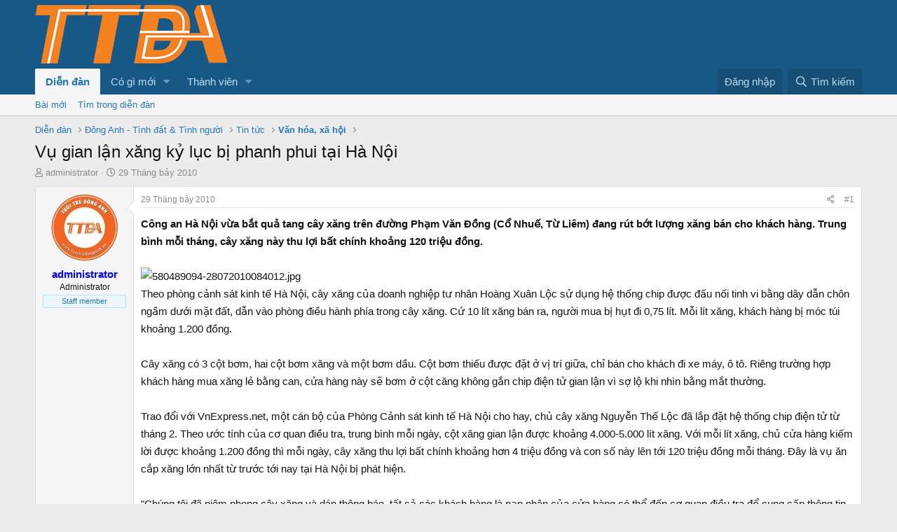

--- FILE ---
content_type: text/html; charset=utf-8
request_url: https://tuoitredonganh.vn/diendan/threads/vu-gian-lan-xang-ky-luc-bi-phanh-phui-tai-ha-noi.8809/
body_size: 12762
content:
<!DOCTYPE html>
<html id="XF" lang="vi-VN" dir="LTR"
	data-app="public"
	data-template="thread_view"
	data-container-key="node-92"
	data-content-key="thread-8809"
	data-logged-in="false"
	data-cookie-prefix="xf_"
	data-csrf="1768288382,ed40748ef9342ec842c6f1b94c1faebb"
	class="has-no-js template-thread_view"
	 data-run-jobs="">
<head>
	<meta charset="utf-8" />
	<meta http-equiv="X-UA-Compatible" content="IE=Edge" />
	<meta name="viewport" content="width=device-width, initial-scale=1, viewport-fit=cover">

	
	
	

	<title>Vụ gian lận xăng kỷ lục bị phanh phui tại Hà Nội | Diễn đàn Tuổi Trẻ Đông Anh (TTDA)</title>

	
		
		<meta name="description" content="Công an Hà Nội vừa bắt quả tang cây xăng trên đường Phạm Văn Đồng (Cổ Nhuế, Từ Liêm) đang rút bớt lượng xăng bán cho khách hàng. Trung bình mỗi tháng, cây..." />
		<meta property="og:description" content="Công an Hà Nội vừa bắt quả tang cây xăng trên đường Phạm Văn Đồng (Cổ Nhuế, Từ Liêm) đang rút bớt lượng xăng bán cho khách hàng. Trung bình mỗi tháng, cây xăng này thu lợi bất chính khoảng 120 triệu đồng.


Theo phòng cảnh sát kinh tế Hà Nội, cây xăng của doanh nghiệp tư nhân Hoàng Xuân Lộc..." />
		<meta property="twitter:description" content="Công an Hà Nội vừa bắt quả tang cây xăng trên đường Phạm Văn Đồng (Cổ Nhuế, Từ Liêm) đang rút bớt lượng xăng bán cho khách hàng. Trung bình mỗi tháng, cây xăng này thu lợi bất chính khoảng 120..." />
	
	
		<meta property="og:url" content="https://tuoitredonganh.vn/diendan/threads/vu-gian-lan-xang-ky-luc-bi-phanh-phui-tai-ha-noi.8809/" />
	
		<link rel="canonical" href="https://tuoitredonganh.vn/diendan/threads/vu-gian-lan-xang-ky-luc-bi-phanh-phui-tai-ha-noi.8809/" />
	
		
		<meta property="og:image" content="http://d.yimg.com/hb/ng/co/vne/20100728/08/580489094-28072010084012.jpg?x=213&amp;y=292&amp;sig=TYrPqAyt09wr3ZFXqEqOGg--" />
		<meta property="twitter:image" content="http://d.yimg.com/hb/ng/co/vne/20100728/08/580489094-28072010084012.jpg?x=213&amp;y=292&amp;sig=TYrPqAyt09wr3ZFXqEqOGg--" />
		<meta property="twitter:card" content="summary" />
	
	

	
		
	
	
	<meta property="og:site_name" content="Diễn đàn Tuổi Trẻ Đông Anh (TTDA)" />


	
	
		
	
	
	<meta property="og:type" content="website" />


	
	
		
	
	
	
		<meta property="og:title" content="Vụ gian lận xăng kỷ lục bị phanh phui tại Hà Nội" />
		<meta property="twitter:title" content="Vụ gian lận xăng kỷ lục bị phanh phui tại Hà Nội" />
	


	
	
	
	

	
		<meta name="theme-color" content="rgb(24, 88, 134)" />
	

	
	

	


	<link rel="preload" href="/diendan/styles/fonts/fa/fa-regular-400.woff2?_v=5.15.1" as="font" type="font/woff2" crossorigin="anonymous" />


	<link rel="preload" href="/diendan/styles/fonts/fa/fa-solid-900.woff2?_v=5.15.1" as="font" type="font/woff2" crossorigin="anonymous" />


<link rel="preload" href="/diendan/styles/fonts/fa/fa-brands-400.woff2?_v=5.15.1" as="font" type="font/woff2" crossorigin="anonymous" />

	<link rel="stylesheet" href="/diendan/css.php?css=public%3Anormalize.css%2Cpublic%3Afa.css%2Cpublic%3Acore.less%2Cpublic%3Aapp.less&amp;s=1&amp;l=5&amp;d=1663740686&amp;k=e11ff421fe72834f8ce7b3b80e2d946897751dfe" />

	<link rel="stylesheet" href="/diendan/css.php?css=public%3Alightbox.less%2Cpublic%3Amessage.less%2Cpublic%3Ashare_controls.less%2Cpublic%3Aextra.less&amp;s=1&amp;l=5&amp;d=1663740686&amp;k=e63121291dbb43bf8a43440c99ab5c1a3fc775e6" />

	
		<script src="/diendan/js/xf/preamble.min.js?_v=c5239011"></script>
	


	
	
	
	<script async src="https://www.googletagmanager.com/gtag/js?id=UA-39736661-2"></script>
	<script>
		window.dataLayer = window.dataLayer || [];
		function gtag(){dataLayer.push(arguments);}
		gtag('js', new Date());
		gtag('config', 'UA-39736661-2', {
			// 
			
			
		});
	</script>

<script data-ad-client="ca-pub-2557455027530014" async src="https://pagead2.googlesyndication.com/pagead/js/adsbygoogle.js"></script>
<!-- Pixel Code for https://proof.sudo.vn/ -->
<script async src="https://proof.sudo.vn/pixel/wyq1a5zhmrfndmwy7ooj7np1qjw4s1dn"></script>
<!-- END Pixel Code -->
	<script async src="https://securepubads.g.doubleclick.net/tag/js/gpt.js"></script>
<script>
  window.googletag = window.googletag || {cmd: []};
  googletag.cmd.push(function() {
    googletag.defineSlot('/21959865470/netonheader', [728, 90], 'div-gpt-ad-1605239104833-0').addService(googletag.pubads());
    googletag.pubads().enableSingleRequest();
    googletag.enableServices();
  });
</script>
<script>
  window.googletag = window.googletag || {cmd: []};
  googletag.cmd.push(function() {
    googletag.defineSlot('/21959865470/netonheader/contentafter', [300, 250], 'div-gpt-ad-1606365438989-0').addService(googletag.pubads());
    googletag.pubads().enableSingleRequest();
    googletag.enableServices();
  });
</script>
	<style type="text/css">
.fr-view p {
    margin-bottom: 10px;
    margin-top: 0;
    line-height: 21px;
}
.bbWrapper {
    line-height: 25px;
}
</style>
</head>
<body data-template="thread_view">

<div class="p-pageWrapper" id="top">



<header class="p-header" id="header">
	<div class="p-header-inner">
		<div class="p-header-content">

			<div class="p-header-logo p-header-logo--image">
				<a href="/diendan/">
					<img src="https://tuoitredonganh.vn/diendan/logo.png"
						alt="Diễn đàn Tuổi Trẻ Đông Anh (TTDA)"
						 />
				</a>
			</div>

			
		</div>
	</div>
</header>





	<div class="p-navSticky p-navSticky--primary" data-xf-init="sticky-header">
		
	<nav class="p-nav">
		<div class="p-nav-inner">
			<a class="p-nav-menuTrigger" data-xf-click="off-canvas" data-menu=".js-headerOffCanvasMenu" role="button" tabindex="0">
				<i aria-hidden="true"></i>
				<span class="p-nav-menuText">Trình đơn</span>
			</a>

			<div class="p-nav-smallLogo">
				<a href="/diendan/">
					<img src="https://tuoitredonganh.vn/diendan/logo.png"
						alt="Diễn đàn Tuổi Trẻ Đông Anh (TTDA)"
					 />
				</a>
			</div>

			<div class="p-nav-scroller hScroller" data-xf-init="h-scroller" data-auto-scroll=".p-navEl.is-selected">
				<div class="hScroller-scroll">
					<ul class="p-nav-list js-offCanvasNavSource">
					
						<li>
							
	<div class="p-navEl is-selected" data-has-children="true">
		

			
	
	<a href="/diendan/"
		class="p-navEl-link p-navEl-link--splitMenu "
		
		
		data-nav-id="forums">Diễn đàn</a>


			<a data-xf-key="1"
				data-xf-click="menu"
				data-menu-pos-ref="< .p-navEl"
				class="p-navEl-splitTrigger"
				role="button"
				tabindex="0"
				aria-label="Toggle expanded"
				aria-expanded="false"
				aria-haspopup="true"></a>

		
		
			<div class="menu menu--structural" data-menu="menu" aria-hidden="true">
				<div class="menu-content">
					
						
	
	
	<a href="/diendan/whats-new/posts/"
		class="menu-linkRow u-indentDepth0 js-offCanvasCopy "
		
		
		data-nav-id="newPosts">Bài mới</a>

	

					
						
	
	
	<a href="/diendan/search/?type=post"
		class="menu-linkRow u-indentDepth0 js-offCanvasCopy "
		
		
		data-nav-id="searchForums">Tìm trong diễn đàn</a>

	

					
				</div>
			</div>
		
	</div>

						</li>
					
						<li>
							
	<div class="p-navEl " data-has-children="true">
		

			
	
	<a href="/diendan/whats-new/"
		class="p-navEl-link p-navEl-link--splitMenu "
		
		
		data-nav-id="whatsNew">Có gì mới</a>


			<a data-xf-key="2"
				data-xf-click="menu"
				data-menu-pos-ref="< .p-navEl"
				class="p-navEl-splitTrigger"
				role="button"
				tabindex="0"
				aria-label="Toggle expanded"
				aria-expanded="false"
				aria-haspopup="true"></a>

		
		
			<div class="menu menu--structural" data-menu="menu" aria-hidden="true">
				<div class="menu-content">
					
						
	
	
	<a href="/diendan/whats-new/posts/"
		class="menu-linkRow u-indentDepth0 js-offCanvasCopy "
		 rel="nofollow"
		
		data-nav-id="whatsNewPosts">Bài mới</a>

	

					
						
	
	
	<a href="/diendan/whats-new/profile-posts/"
		class="menu-linkRow u-indentDepth0 js-offCanvasCopy "
		 rel="nofollow"
		
		data-nav-id="whatsNewProfilePosts">Bài viết mới trong hồ sơ</a>

	

					
						
	
	
	<a href="/diendan/whats-new/latest-activity"
		class="menu-linkRow u-indentDepth0 js-offCanvasCopy "
		 rel="nofollow"
		
		data-nav-id="latestActivity">Hoạt động gần đây</a>

	

					
				</div>
			</div>
		
	</div>

						</li>
					
						<li>
							
	<div class="p-navEl " data-has-children="true">
		

			
	
	<a href="/diendan/members/"
		class="p-navEl-link p-navEl-link--splitMenu "
		
		
		data-nav-id="members">Thành viên</a>


			<a data-xf-key="3"
				data-xf-click="menu"
				data-menu-pos-ref="< .p-navEl"
				class="p-navEl-splitTrigger"
				role="button"
				tabindex="0"
				aria-label="Toggle expanded"
				aria-expanded="false"
				aria-haspopup="true"></a>

		
		
			<div class="menu menu--structural" data-menu="menu" aria-hidden="true">
				<div class="menu-content">
					
						
	
	
	<a href="/diendan/members/list/"
		class="menu-linkRow u-indentDepth0 js-offCanvasCopy "
		
		
		data-nav-id="registeredMembers">Thành viên đã đăng ký</a>

	

					
						
	
	
	<a href="/diendan/online/"
		class="menu-linkRow u-indentDepth0 js-offCanvasCopy "
		
		
		data-nav-id="currentVisitors">Người đang truy cập</a>

	

					
						
	
	
	<a href="/diendan/whats-new/profile-posts/"
		class="menu-linkRow u-indentDepth0 js-offCanvasCopy "
		 rel="nofollow"
		
		data-nav-id="newProfilePosts">Bài viết mới trong hồ sơ</a>

	

					
						
	
	
	<a href="/diendan/search/?type=profile_post"
		class="menu-linkRow u-indentDepth0 js-offCanvasCopy "
		
		
		data-nav-id="searchProfilePosts">Tìm trong bài viết hồ sơ</a>

	

					
				</div>
			</div>
		
	</div>

						</li>
					
					</ul>
				</div>
			</div>

			<div class="p-nav-opposite">
				<div class="p-navgroup p-account p-navgroup--guest">
					
						<a href="/diendan/login/" class="p-navgroup-link p-navgroup-link--textual p-navgroup-link--logIn"
							data-xf-click="overlay" data-follow-redirects="on">
							<span class="p-navgroup-linkText">Đăng nhập</span>
						</a>
						
					
				</div>

				<div class="p-navgroup p-discovery">
					<a href="/diendan/whats-new/"
						class="p-navgroup-link p-navgroup-link--iconic p-navgroup-link--whatsnew"
						aria-label="Có gì mới?"
						title="Có gì mới?">
						<i aria-hidden="true"></i>
						<span class="p-navgroup-linkText">Có gì mới?</span>
					</a>

					
						<a href="/diendan/search/"
							class="p-navgroup-link p-navgroup-link--iconic p-navgroup-link--search"
							data-xf-click="menu"
							data-xf-key="/"
							aria-label="Tìm kiếm"
							aria-expanded="false"
							aria-haspopup="true"
							title="Tìm kiếm">
							<i aria-hidden="true"></i>
							<span class="p-navgroup-linkText">Tìm kiếm</span>
						</a>
						<div class="menu menu--structural menu--wide" data-menu="menu" aria-hidden="true">
							<form action="/diendan/search/search" method="post"
								class="menu-content"
								data-xf-init="quick-search">

								<h3 class="menu-header">Tìm kiếm</h3>
								
								<div class="menu-row">
									
										<div class="inputGroup inputGroup--joined">
											<input type="text" class="input" name="keywords" placeholder="Tìm kiếm…" aria-label="Tìm kiếm" data-menu-autofocus="true" />
											
			<select name="constraints" class="js-quickSearch-constraint input" aria-label="Search within">
				<option value="">Toàn bộ</option>
<option value="{&quot;search_type&quot;:&quot;post&quot;}">Chủ đề</option>
<option value="{&quot;search_type&quot;:&quot;post&quot;,&quot;c&quot;:{&quot;nodes&quot;:[92],&quot;child_nodes&quot;:1}}">Diễn đàn này</option>
<option value="{&quot;search_type&quot;:&quot;post&quot;,&quot;c&quot;:{&quot;thread&quot;:8809}}">This thread</option>

			</select>
		
										</div>
									
								</div>

								
								<div class="menu-row">
									<label class="iconic"><input type="checkbox"  name="c[title_only]" value="1" /><i aria-hidden="true"></i><span class="iconic-label">Chỉ tìm trong tiêu đề</span></label>

								</div>
								
								<div class="menu-row">
									<div class="inputGroup">
										<span class="inputGroup-text" id="ctrl_search_menu_by_member">Bởi:</span>
										<input type="text" class="input" name="c[users]" data-xf-init="auto-complete" placeholder="Thành viên" aria-labelledby="ctrl_search_menu_by_member" />
									</div>
								</div>
								<div class="menu-footer">
									<span class="menu-footer-controls">
										<button type="submit" class="button--primary button button--icon button--icon--search"><span class="button-text">Tìm</span></button>
										<a href="/diendan/search/" class="button"><span class="button-text">Tìm nâng cao…</span></a>
									</span>
								</div>

								<input type="hidden" name="_xfToken" value="1768288382,ed40748ef9342ec842c6f1b94c1faebb" />
							</form>
						</div>
					
				</div>
			</div>
		</div>
	</nav>

	</div>
	
	
		<div class="p-sectionLinks">
			<div class="p-sectionLinks-inner hScroller" data-xf-init="h-scroller">
				<div class="hScroller-scroll">
					<ul class="p-sectionLinks-list">
					
						<li>
							
	<div class="p-navEl " >
		

			
	
	<a href="/diendan/whats-new/posts/"
		class="p-navEl-link "
		
		data-xf-key="alt+1"
		data-nav-id="newPosts">Bài mới</a>


			

		
		
	</div>

						</li>
					
						<li>
							
	<div class="p-navEl " >
		

			
	
	<a href="/diendan/search/?type=post"
		class="p-navEl-link "
		
		data-xf-key="alt+2"
		data-nav-id="searchForums">Tìm trong diễn đàn</a>


			

		
		
	</div>

						</li>
					
					</ul>
				</div>
			</div>
		</div>
	



<div class="offCanvasMenu offCanvasMenu--nav js-headerOffCanvasMenu" data-menu="menu" aria-hidden="true" data-ocm-builder="navigation">
	<div class="offCanvasMenu-backdrop" data-menu-close="true"></div>
	<div class="offCanvasMenu-content">
		<div class="offCanvasMenu-header">
			Trình đơn
			<a class="offCanvasMenu-closer" data-menu-close="true" role="button" tabindex="0" aria-label="Đóng"></a>
		</div>
		
			<div class="p-offCanvasRegisterLink">
				<div class="offCanvasMenu-linkHolder">
					<a href="/diendan/login/" class="offCanvasMenu-link" data-xf-click="overlay" data-menu-close="true">
						Đăng nhập
					</a>
				</div>
				<hr class="offCanvasMenu-separator" />
				
			</div>
		
		<div class="js-offCanvasNavTarget"></div>
	</div>
</div>

<div class="p-body">
	<div class="p-body-inner">
		<!--XF:EXTRA_OUTPUT-->

		

		

		
		
	
		<ul class="p-breadcrumbs "
			itemscope itemtype="https://schema.org/BreadcrumbList">
		
			

			
			
				
				
	<li itemprop="itemListElement" itemscope itemtype="https://schema.org/ListItem">
		<a href="/diendan/" itemprop="item">
			<span itemprop="name">Diễn đàn</span>
		</a>
		<meta itemprop="position" content="1" />
	</li>

			

			
			
				
				
	<li itemprop="itemListElement" itemscope itemtype="https://schema.org/ListItem">
		<a href="/diendan/#dong-anh-tinh-dat-tinh-nguoi.122" itemprop="item">
			<span itemprop="name">Đông Anh - Tình đất &amp; Tình người</span>
		</a>
		<meta itemprop="position" content="2" />
	</li>

			
				
				
	<li itemprop="itemListElement" itemscope itemtype="https://schema.org/ListItem">
		<a href="/diendan/forums/tin-tuc.31/" itemprop="item">
			<span itemprop="name">Tin tức</span>
		</a>
		<meta itemprop="position" content="3" />
	</li>

			
				
				
	<li itemprop="itemListElement" itemscope itemtype="https://schema.org/ListItem">
		<a href="/diendan/forums/van-hoa-xa-hoi.92/" itemprop="item">
			<span itemprop="name">Văn hóa, xã hội</span>
		</a>
		<meta itemprop="position" content="4" />
	</li>

			

		
		</ul>
	

		

		
	<noscript><div class="blockMessage blockMessage--important blockMessage--iconic u-noJsOnly">JavaScript is disabled. For a better experience, please enable JavaScript in your browser before proceeding.</div></noscript>

		
	<div class="blockMessage blockMessage--important blockMessage--iconic js-browserWarning" style="display: none">You are using an out of date browser. It  may not display this or other websites correctly.<br />You should upgrade or use an <a href="https://www.google.com/chrome/browser/" target="_blank">alternative browser</a>.</div>


		
			<div class="p-body-header">
			
				
					<div class="p-title ">
					
						
							<h1 class="p-title-value">Vụ gian lận xăng kỷ lục bị phanh phui tại Hà Nội</h1>
						
						
					
					</div>
				

				
					<div class="p-description">
	<ul class="listInline listInline--bullet">
		<li>
			<i class="fa--xf far fa-user" aria-hidden="true" title="Thread starter"></i>
			<span class="u-srOnly">Thread starter</span>

			<a href="/diendan/members/administrator.2/" class="username  u-concealed" dir="auto" itemprop="name" data-user-id="2" data-xf-init="member-tooltip"><span class="username--staff username--moderator username--admin">administrator</span></a>
		</li>
		<li>
			<i class="fa--xf far fa-clock" aria-hidden="true" title="Ngày bắt đầu"></i>
			<span class="u-srOnly">Ngày bắt đầu</span>

			<a href="/diendan/threads/vu-gian-lan-xang-ky-luc-bi-phanh-phui-tai-ha-noi.8809/" class="u-concealed"><time  class="u-dt" dir="auto" datetime="2010-07-29T07:03:01+0700" data-time="1280361781" data-date-string="29 Tháng bảy 2010" data-time-string="7:03 AM" title="29 Tháng bảy 2010 lúc 7:03 AM">29 Tháng bảy 2010</time></a>
		</li>
		
	</ul>
</div>
				
			
			</div>
		

		<div class="p-body-main  ">
			

			<div class="p-body-content">
				
				<div class="p-body-pageContent">










	
	
	
		
	
	
	


	
	
	
		
	
	
	


	
	
		
	
	
	


	
	
		
	
	
	


	












	

	
		
	



















<div class="block block--messages" data-xf-init="" data-type="post" data-href="/diendan/inline-mod/" data-search-target="*">

	<span class="u-anchorTarget" id="posts"></span>

	
		
	

	

	<div class="block-outer"></div>

	

	
		
	<div class="block-outer js-threadStatusField"></div>

	

	

<div class="block-container lbContainer  "
	 data-xf-init="lightbox select-to-quote"
	 data-message-selector=".js-post"
	 data-lb-id="thread-8809"
	 data-lb-universal="0">

		<div class="block-body js-replyNewMessageContainer">
			
				

					

					
						
	
	
	<article class="message message--post js-post js-inlineModContainer  "
		data-author="administrator"
		data-content="post-83684"
		id="js-post-83684">

		<span class="u-anchorTarget" id="post-83684"></span>

		<div class="message-inner">
			<div class="message-cell message-cell--user">
				

	<section itemscope itemtype="https://schema.org/Person" class="message-user">
		<div class="message-avatar ">
			<div class="message-avatar-wrapper">
				<a href="/diendan/members/administrator.2/" class="avatar avatar--m" data-user-id="2" data-xf-init="member-tooltip">
			<img src="/diendan/data/avatars/m/0/2.jpg?1437720515" srcset="/diendan/data/avatars/l/0/2.jpg?1437720515 2x" alt="administrator" class="avatar-u2-m" width="96" height="96" loading="lazy" itemprop="image" /> 
		</a>
				
			</div>
		</div>
		<div class="message-userDetails">
			<h4 class="message-name"><a href="/diendan/members/administrator.2/" class="username " dir="auto" itemprop="name" data-user-id="2" data-xf-init="member-tooltip" itemprop="name"><span class="username--style3 username--staff username--moderator username--admin">administrator</span></a></h4>
			<h5 class="userTitle message-userTitle" dir="auto" itemprop="jobTitle">Administrator</h5>
			<div class="userBanner userBanner--staff message-userBanner" dir="auto" itemprop="jobTitle"><span class="userBanner-before"></span><strong>Staff member</strong><span class="userBanner-after"></span></div>
		</div>
		
			
			
		
		<span class="message-userArrow"></span>
	</section>

			</div>
			<div class="message-cell message-cell--main">
				<div class="message-main js-quickEditTarget">

					<header class="message-attribution message-attribution--split">
						<div class="message-attribution-main">
							<a href="/diendan/threads/vu-gian-lan-xang-ky-luc-bi-phanh-phui-tai-ha-noi.8809/post-83684" class="u-concealed"
								rel="nofollow">
								<time  class="u-dt" dir="auto" datetime="2010-07-29T07:03:01+0700" data-time="1280361781" data-date-string="29 Tháng bảy 2010" data-time-string="7:03 AM" title="29 Tháng bảy 2010 lúc 7:03 AM">29 Tháng bảy 2010</time>
							</a>
						</div>

						<ul class="message-attribution-opposite message-attribution-opposite--list">
							
							<li>
								<a href="/diendan/threads/vu-gian-lan-xang-ky-luc-bi-phanh-phui-tai-ha-noi.8809/post-83684"
									data-xf-init="share-tooltip" data-href="/diendan/posts/83684/share"
									rel="nofollow">
									<i class="fa--xf far fa-share-alt" aria-hidden="true"></i>
								</a>
							</li>
							
							
								<li>
									<a href="/diendan/threads/vu-gian-lan-xang-ky-luc-bi-phanh-phui-tai-ha-noi.8809/post-83684" rel="nofollow">
										#1
									</a>
								</li>
							
						</ul>
					</header>

					<div class="message-content js-messageContent">

						
						
						

						<div class="message-userContent lbContainer js-lbContainer "
							data-lb-id="post-83684"
							data-lb-caption-desc="administrator &middot; 29 Tháng bảy 2010 lúc 7:03 AM">

							
								

	

							

							<article class="message-body js-selectToQuote">
								
								<div class="bbWrapper"><b>Công an Hà Nội vừa bắt quả tang cây xăng trên đường Phạm Văn Đồng (Cổ Nhuế, Từ Liêm) đang rút bớt lượng xăng bán cho khách hàng. Trung bình mỗi tháng, cây xăng này thu lợi bất chính khoảng 120 triệu đồng.</b><br />
<br />

	

	
	
		
		

		
			<script class="js-extraPhrases" type="application/json">
			{
				"lightbox_close": "Close",
				"lightbox_next": "Next",
				"lightbox_previous": "Previous",
				"lightbox_error": "The requested content cannot be loaded. Please try again later.",
				"lightbox_start_slideshow": "Start slideshow",
				"lightbox_stop_slideshow": "Stop slideshow",
				"lightbox_full_screen": "Full screen",
				"lightbox_thumbnails": "Thumbnails",
				"lightbox_download": "Download",
				"lightbox_share": "Share",
				"lightbox_zoom": "Zoom",
				"lightbox_new_window": "New window",
				"lightbox_toggle_sidebar": "Toggle sidebar"
			}
			</script>
		
		
	


	<div class="bbImageWrapper  js-lbImage" title="580489094-28072010084012.jpg"
		data-src="http://d.yimg.com/hb/ng/co/vne/20100728/08/580489094-28072010084012.jpg?x=213&amp;y=292&amp;sig=TYrPqAyt09wr3ZFXqEqOGg--" data-lb-sidebar-href="" data-lb-caption-extra-html="" data-single-image="1">
		<img src="http://d.yimg.com/hb/ng/co/vne/20100728/08/580489094-28072010084012.jpg?x=213&amp;y=292&amp;sig=TYrPqAyt09wr3ZFXqEqOGg--"
			data-url="http://d.yimg.com/hb/ng/co/vne/20100728/08/580489094-28072010084012.jpg?x=213&amp;y=292&amp;sig=TYrPqAyt09wr3ZFXqEqOGg--"
			class="bbImage"
			data-zoom-target="1"
			style=""
			alt="580489094-28072010084012.jpg"
			title=""
			width="" height="" loading="lazy" />
	</div>


<br />
Theo phòng cảnh sát kinh tế Hà Nội, cây xăng của doanh nghiệp tư nhân Hoàng Xuân Lộc sử dụng hệ thống chip được đấu nối tinh vi bằng dây dẫn chôn ngầm dưới mặt đất, dẫn vào phòng điều hành phía trong cây xăng. Cứ 10 lít xăng bán ra, người mua bị hụt đi 0,75 lít. Mỗi lít xăng, khách hàng bị móc túi khoảng 1.200 đồng.<br />
<br />
Cây xăng có 3 cột bơm, hai cột bơm xăng và một bơm dầu. Cột bơm thiếu được đặt ở vị trí giữa, chỉ bán cho khách đi xe máy, ô tô. Riêng trường hợp khách hàng mua xăng lẻ bằng can, cửa hàng này sẽ bơm ở cột căng không gắn chip điện tử gian lận vì sợ lộ khi nhìn bằng mắt thường.<br />
<br />
Trao đổi với VnExpress.net, một cán bộ của Phòng Cảnh sát kinh tế Hà Nội cho hay, chủ cây xăng Nguyễn Thế Lộc đã lắp đặt hệ thống chip điện tử từ tháng 2. Theo ước tính của cơ quan điều tra, trung bình mỗi ngày, cột xăng gian lận được khoảng 4.000-5.000 lít xăng. Với mỗi lít xăng, chủ cửa hàng kiếm lời được khoảng 1.200 đồng thì mỗi ngày, cây xăng thu lợi bất chính khoảng hơn 4 triệu đồng và con số này lên tới 120 triệu đồng mỗi tháng. Đây là vụ ăn cắp xăng lớn nhất từ trước tới nay tại Hà Nội bị phát hiện.<br />
<br />
&quot;Chúng tôi đã niêm phong cây xăng và dán thông báo, tất cả các khách hàng là nạn nhân của cửa hàng có thể đến cơ quan điều tra để cung cấp thông tin. Gian lận của doanh nghiệp đã có dấu hiệu hình sự, cơ quan chức năng đang thu thập chứng cứ để xử lý&quot;, cán bộ này cho hay.<br />
<br />
Theo quy định của Tổng cục Tiêu chuẩn và đo lường chất lượng, dung sai cho phép đối với đồng hồ đo dung tích trên cột bơm xăng nằm trong khoảng ± 0,5%. Như vậy, cứ 10 lít xăng bán ra, người mua bị hụt đi 0,75 lít, sai số cho phép tại cây xăng này gấp 15 lần quy định cho phép.<br />
<br />
Trước đó, vào tháng 10/2009, cửa hàng xăng dầu Kim Giang (Hà Nội) cũng đã bị phát hiện gắn chíp điện tử nhằm sai lệch chỉ số đồng hồ. Với sai số về dung tích gấp khoảng 10 lần cho phép, cửa hàng này đã bị cơ quan điều tra phạt hành chính truy thu số tiền xấp xỉ 50 triệu đồng.<br />
<br />
Bách Hợp</div>
								<div class="js-selectToQuoteEnd">&nbsp;</div>
								
							</article>

							
								

	

							

							
						</div>

						

						
	
		
			<aside class="message-signature">
			
				<div class="bbWrapper"><span style="color: #ff0000"><b>Hạnh phúc không chỉ là nhận mà hạnh phúc chính là sự cho đi. <br />
<a href="https://nguyencaotu.com/" target="_blank" class="link link--external" rel="noopener">https://nguyencaotu.com/</a></b></span></div>
			
			</aside>
		
	

					</div>

					<footer class="message-footer">
						

						<div class="reactionsBar js-reactionsList ">
							
						</div>

						<div class="js-historyTarget message-historyTarget toggleTarget" data-href="trigger-href"></div>
					</footer>
				</div>
			</div>
			
		</div>
	</article>

	

					

					

				
			
		</div>
	</div>

	
		<div class="block-outer block-outer--after">
			
				

				
				
					<div class="block-outer-opposite">
						
							<a href="/diendan/login/" class="button--link button--wrap button" data-xf-click="overlay"><span class="button-text">
								Bạn phải đăng nhập hoặc đăng ký để phản hồi tại đây.
							</span></a>
						
					</div>
				
			
		</div>
	

	
	

</div>











<div class="blockMessage blockMessage--none">
	

	
		

		<div class="shareButtons shareButtons--iconic" data-xf-init="share-buttons" data-page-url="" data-page-title="" data-page-desc="" data-page-image="">
			
				<span class="shareButtons-label">Chia sẻ:</span>
			

			<div class="shareButtons-buttons">
				
					
						<a class="shareButtons-button shareButtons-button--brand shareButtons-button--facebook" data-href="https://www.facebook.com/sharer.php?u={url}">
							<i aria-hidden="true"></i>
							<span>Facebook</span>
						</a>
					

					
						<a class="shareButtons-button shareButtons-button--brand shareButtons-button--twitter" data-href="https://twitter.com/intent/tweet?url={url}&amp;text={title}&amp;via=tuoitredonganh">
							<i aria-hidden="true"></i>
							<span>Twitter</span>
						</a>
					

					
						<a class="shareButtons-button shareButtons-button--brand shareButtons-button--reddit" data-href="https://reddit.com/submit?url={url}&amp;title={title}">
							<i aria-hidden="true"></i>
							<span>Reddit</span>
						</a>
					

					
						<a class="shareButtons-button shareButtons-button--brand shareButtons-button--pinterest" data-href="https://pinterest.com/pin/create/bookmarklet/?url={url}&amp;description={title}&amp;media={image}">
							<i aria-hidden="true"></i>
							<span>Pinterest</span>
						</a>
					

					
						<a class="shareButtons-button shareButtons-button--brand shareButtons-button--tumblr" data-href="https://www.tumblr.com/widgets/share/tool?canonicalUrl={url}&amp;title={title}">
							<i aria-hidden="true"></i>
							<span>Tumblr</span>
						</a>
					

					
						<a class="shareButtons-button shareButtons-button--brand shareButtons-button--whatsApp" data-href="https://api.whatsapp.com/send?text={title}&nbsp;{url}">
							<i aria-hidden="true"></i>
							<span>WhatsApp</span>
						</a>
					

					
						<a class="shareButtons-button shareButtons-button--email" data-href="mailto:?subject={title}&amp;body={url}">
							<i aria-hidden="true"></i>
							<span>Email</span>
						</a>
					

					
						<a class="shareButtons-button shareButtons-button--share is-hidden"
							data-xf-init="web-share"
							data-title="" data-text="" data-url=""
							data-hide=".shareButtons-button:not(.shareButtons-button--share)">

							<i aria-hidden="true"></i>
							<span>Chia sẻ</span>
						</a>
					

					
						<a class="shareButtons-button shareButtons-button--link is-hidden" data-clipboard="{url}">
							<i aria-hidden="true"></i>
							<span>Link</span>
						</a>
					
				
			</div>
		</div>
	

</div>







</div>
				
			</div>

			
		</div>

		
		
	
		<ul class="p-breadcrumbs p-breadcrumbs--bottom"
			itemscope itemtype="https://schema.org/BreadcrumbList">
		
			

			
			
				
				
	<li itemprop="itemListElement" itemscope itemtype="https://schema.org/ListItem">
		<a href="/diendan/" itemprop="item">
			<span itemprop="name">Diễn đàn</span>
		</a>
		<meta itemprop="position" content="1" />
	</li>

			

			
			
				
				
	<li itemprop="itemListElement" itemscope itemtype="https://schema.org/ListItem">
		<a href="/diendan/#dong-anh-tinh-dat-tinh-nguoi.122" itemprop="item">
			<span itemprop="name">Đông Anh - Tình đất &amp; Tình người</span>
		</a>
		<meta itemprop="position" content="2" />
	</li>

			
				
				
	<li itemprop="itemListElement" itemscope itemtype="https://schema.org/ListItem">
		<a href="/diendan/forums/tin-tuc.31/" itemprop="item">
			<span itemprop="name">Tin tức</span>
		</a>
		<meta itemprop="position" content="3" />
	</li>

			
				
				
	<li itemprop="itemListElement" itemscope itemtype="https://schema.org/ListItem">
		<a href="/diendan/forums/van-hoa-xa-hoi.92/" itemprop="item">
			<span itemprop="name">Văn hóa, xã hội</span>
		</a>
		<meta itemprop="position" content="4" />
	</li>

			

		
		</ul>
	

		
	</div>
</div>

<footer class="p-footer" id="footer">
	<div class="p-footer-inner">

		<div class="p-footer-row">
			
				<div class="p-footer-row-main">
					<ul class="p-footer-linkList">
					
						
							<li><a href="/diendan/misc/style" data-xf-click="overlay"
								data-xf-init="tooltip" title="Chọn giao diện" rel="nofollow">
								<i class="fa--xf far fa-paint-brush" aria-hidden="true"></i> Default Style
							</a></li>
						
						
							<li><a href="/diendan/misc/language" data-xf-click="overlay"
								data-xf-init="tooltip" title="Chọn Ngôn ngữ" rel="nofollow">
								<i class="fa--xf far fa-globe" aria-hidden="true"></i> Tiếng Việt</a></li>
						
					
					</ul>
				</div>
			
			<div class="p-footer-row-opposite">
				<ul class="p-footer-linkList">
					
						
							<li><a href="/diendan/misc/contact" data-xf-click="overlay">Liên hệ</a></li>
						
					

					
						<li><a href="/diendan/help/terms/">Quy định và Nội quy</a></li>
					

					
						<li><a href="/diendan/help/privacy-policy/">Chính sách bảo mật</a></li>
					

					
						<li><a href="/diendan/help/">Trợ giúp</a></li>
					

					

					<li><a href="/diendan/forums/-/index.rss" target="_blank" class="p-footer-rssLink" title="RSS"><span aria-hidden="true"><i class="fa--xf far fa-rss" aria-hidden="true"></i><span class="u-srOnly">RSS</span></span></a></li>
				</ul>
			</div>
		</div>

		
			<div class="p-footer-copyright">
			
				<a href="https://xenforo.com" class="u-concealed" dir="ltr" target="_blank" rel="sponsored noopener">Community platform by XenForo<sup>&reg;</sup> <span class="copyright">&copy; 2010-2021 XenForo Ltd.</span></a>
			
				Tài trợ và hỗ trợ kỹ thuật bởi <a href="https://sudo.vn">Sudo</a>
			</div>
		

		
	</div>
	<script async src="https://securepubads.g.doubleclick.net/tag/js/gpt.js"></script>
</footer>

</div> <!-- closing p-pageWrapper -->

<div class="u-bottomFixer js-bottomFixTarget">
	
	
</div>


	<div class="u-scrollButtons js-scrollButtons" data-trigger-type="up">
		<a href="#top" class="button--scroll button" data-xf-click="scroll-to"><span class="button-text"><i class="fa--xf far fa-arrow-up" aria-hidden="true"></i><span class="u-srOnly">Bên trên</span></span></a>
		
	</div>



	<script src="/diendan/js/vendor/jquery/jquery-3.5.1.min.js?_v=c5239011"></script>
	<script src="/diendan/js/vendor/vendor-compiled.js?_v=c5239011"></script>
	<script src="/diendan/js/xf/core-compiled.js?_v=c5239011"></script>
	<script src="/diendan/js/xf/lightbox-compiled.js?_v=c5239011"></script>

	<script>
		jQuery.extend(true, XF.config, {
			// 
			userId: 0,
			enablePush: false,
			pushAppServerKey: '',
			url: {
				fullBase: 'https://tuoitredonganh.vn/diendan/',
				basePath: '/diendan/',
				css: '/diendan/css.php?css=__SENTINEL__&s=1&l=5&d=1663740686',
				keepAlive: '/diendan/login/keep-alive'
			},
			cookie: {
				path: '/',
				domain: '',
				prefix: 'xf_',
				secure: true
			},
			cacheKey: '6f9ae3c4a7f0e20ca69da6597092c86b',
			csrf: '1768288382,ed40748ef9342ec842c6f1b94c1faebb',
			js: {"\/diendan\/js\/xf\/lightbox-compiled.js?_v=c5239011":true},
			css: {"public:lightbox.less":true,"public:message.less":true,"public:share_controls.less":true,"public:extra.less":true},
			time: {
				now: 1768288382,
				today: 1768237200,
				todayDow: 2,
				tomorrow: 1768323600,
				yesterday: 1768150800,
				week: 1767718800
			},
			borderSizeFeature: '3px',
			fontAwesomeWeight: 'r',
			enableRtnProtect: true,
			
			enableFormSubmitSticky: true,
			uploadMaxFilesize: 2097152,
			allowedVideoExtensions: ["m4v","mov","mp4","mp4v","mpeg","mpg","ogv","webm"],
			allowedAudioExtensions: ["mp3","ogg","wav"],
			shortcodeToEmoji: true,
			visitorCounts: {
				conversations_unread: '0',
				alerts_unviewed: '0',
				total_unread: '0',
				title_count: true,
				icon_indicator: true
			},
			jsState: {},
			publicMetadataLogoUrl: '',
			publicPushBadgeUrl: 'https://tuoitredonganh.vn/diendan/styles/default/xenforo/bell.png'
		});

		jQuery.extend(XF.phrases, {
			// 
			date_x_at_time_y: "{date} lúc {time}",
			day_x_at_time_y:  "{day} lúc {time}",
			yesterday_at_x:   "Hôm qua, lúc {time}",
			x_minutes_ago:    "{minutes} phút trước",
			one_minute_ago:   "1 phút trước",
			a_moment_ago:     "Vài giây trước",
			today_at_x:       "Hôm nay lúc {time}",
			in_a_moment:      "In a moment",
			in_a_minute:      "In a minute",
			in_x_minutes:     "In {minutes} minutes",
			later_today_at_x: "Cuối ngày hôm nay lúc {time}",
			tomorrow_at_x:    "Ngày mai lúc {time}",

			day0: "Chủ nhật",
			day1: "Thứ hai",
			day2: "Thứ ba",
			day3: "Thứ tư",
			day4: "Thứ năm",
			day5: "Thứ sáu",
			day6: "Thứ bảy",

			dayShort0: "CN",
			dayShort1: "T2",
			dayShort2: "T3",
			dayShort3: "T4",
			dayShort4: "T5",
			dayShort5: "T6",
			dayShort6: "T7",

			month0: "Tháng một",
			month1: "Tháng hai",
			month2: "Tháng ba",
			month3: "Tháng tư",
			month4: "Tháng năm",
			month5: "Tháng sáu",
			month6: "Tháng bảy",
			month7: "Tháng tám",
			month8: "Tháng chín",
			month9: "Tháng mười",
			month10: "Tháng mười một",
			month11: "Tháng mười hai",

			active_user_changed_reload_page: "The active user has changed. Reload the page for the latest version.",
			server_did_not_respond_in_time_try_again: "The server did not respond in time. Please try again.",
			oops_we_ran_into_some_problems: "OMG! Có rắc rối rồi.",
			oops_we_ran_into_some_problems_more_details_console: "OMG! Có rắc rối rồi. Vui lòng thử lại. Chi tiết lỗi có thể hiển thị trong bảng điều khiển của trình duyệt.",
			file_too_large_to_upload: "The file is too large to be uploaded.",
			uploaded_file_is_too_large_for_server_to_process: "The uploaded file is too large for the server to process.",
			files_being_uploaded_are_you_sure: "Files are still being uploaded. Are you sure you want to submit this form?",
			attach: "Đính kèm tập tin",
			rich_text_box: "Rich text box",
			close: "Đóng",
			link_copied_to_clipboard: "Liên kết đã được sao chép.",
			text_copied_to_clipboard: "Text copied to clipboard.",
			loading: "Đang tải…",

			processing: "Processing",
			'processing...': "Processing…",

			showing_x_of_y_items: "Showing {count} of {total} items",
			showing_all_items: "Showing all items",
			no_items_to_display: "No items to display",

			number_button_up: "Increase",
			number_button_down: "Decrease",

			push_enable_notification_title: "Chức năng gửi thông báo đã được bật trên trang Diễn đàn Tuổi Trẻ Đông Anh (TTDA)",
			push_enable_notification_body: "Cám ơn bạn đã đăng ký nhận thông báo!"
		});
	</script>

	<form style="display:none" hidden="hidden">
		<input type="text" name="_xfClientLoadTime" value="" id="_xfClientLoadTime" title="_xfClientLoadTime" tabindex="-1" />
	</form>

	



	<script type="text/template" id="xfReactTooltipTemplate">
		<div class="tooltip-content-inner">
			<div class="reactTooltip">
				
					<a href="#" class="reaction reaction--1" data-reaction-id="1"><i aria-hidden="true"></i><img src="[data-uri]" class="reaction-sprite js-reaction" alt="Like" title="Like" data-xf-init="tooltip" data-extra-class="tooltip--basic tooltip--noninteractive" /></a>
				
					<a href="#" class="reaction reaction--2" data-reaction-id="2"><i aria-hidden="true"></i><img src="[data-uri]" class="reaction-sprite js-reaction" alt="Love" title="Love" data-xf-init="tooltip" data-extra-class="tooltip--basic tooltip--noninteractive" /></a>
				
					<a href="#" class="reaction reaction--3" data-reaction-id="3"><i aria-hidden="true"></i><img src="[data-uri]" class="reaction-sprite js-reaction" alt="Haha" title="Haha" data-xf-init="tooltip" data-extra-class="tooltip--basic tooltip--noninteractive" /></a>
				
					<a href="#" class="reaction reaction--4" data-reaction-id="4"><i aria-hidden="true"></i><img src="[data-uri]" class="reaction-sprite js-reaction" alt="Wow" title="Wow" data-xf-init="tooltip" data-extra-class="tooltip--basic tooltip--noninteractive" /></a>
				
					<a href="#" class="reaction reaction--5" data-reaction-id="5"><i aria-hidden="true"></i><img src="[data-uri]" class="reaction-sprite js-reaction" alt="Sad" title="Sad" data-xf-init="tooltip" data-extra-class="tooltip--basic tooltip--noninteractive" /></a>
				
					<a href="#" class="reaction reaction--6" data-reaction-id="6"><i aria-hidden="true"></i><img src="[data-uri]" class="reaction-sprite js-reaction" alt="Angry" title="Angry" data-xf-init="tooltip" data-extra-class="tooltip--basic tooltip--noninteractive" /></a>
				
			</div>
		</div>
	</script>



	
	
		
		
			<script type="application/ld+json">
				{
    "@context": "https://schema.org",
    "@type": "DiscussionForumPosting",
    "@id": "https://tuoitredonganh.vn/diendan/threads/vu-gian-lan-xang-ky-luc-bi-phanh-phui-tai-ha-noi.8809/",
    "headline": "V\u1ee5 gian l\u1eadn x\u0103ng k\u1ef7 l\u1ee5c b\u1ecb phanh phui t\u1ea1i H\u00e0 N\u1ed9i",
    "articleBody": "C\u00f4ng an H\u00e0 N\u1ed9i v\u1eeba b\u1eaft qu\u1ea3 tang c\u00e2y x\u0103ng tr\u00ean \u0111\u01b0\u1eddng Ph\u1ea1m V\u0103n \u0110\u1ed3ng (C\u1ed5 Nhu\u1ebf, T\u1eeb Li\u00eam) \u0111ang r\u00fat b\u1edbt l\u01b0\u1ee3ng x\u0103ng b\u00e1n cho kh\u00e1ch h\u00e0ng. Trung b\u00ecnh m\u1ed7i th\u00e1ng, c\u00e2y x\u0103ng n\u00e0y thu l\u1ee3i b\u1ea5t ch\u00ednh kho\u1ea3ng 120 tri\u1ec7u \u0111\u1ed3ng.\r\n\r\n\r\nTheo ph\u00f2ng c\u1ea3nh s\u00e1t kinh t\u1ebf H\u00e0 N\u1ed9i...",
    "articleSection": "V\u0103n h\u00f3a, x\u00e3 h\u1ed9i",
    "author": {
        "@type": "Person",
        "name": "administrator"
    },
    "datePublished": "2010-07-29T00:03:01+00:00",
    "dateModified": "2010-07-29T00:03:01+00:00",
    "image": "https://tuoitredonganh.vn/diendan/data/avatars/l/0/2.jpg?1437720515",
    "interactionStatistic": {
        "@type": "InteractionCounter",
        "interactionType": "https://schema.org/ReplyAction",
        "userInteractionCount": 0
    },
    "publisher": {
        "@type": "Organization",
        "name": "Di\u1ec5n \u0111\u00e0n Tu\u1ed5i Tr\u1ebb \u0110\u00f4ng Anh (TTDA)"
    },
    "mainEntityOfPage": {
        "@type": "WebPage",
        "@id": "https://tuoitredonganh.vn/diendan/threads/vu-gian-lan-xang-ky-luc-bi-phanh-phui-tai-ha-noi.8809/"
    }
}
			</script>
		
	

</body>
</html>











--- FILE ---
content_type: text/html; charset=utf-8
request_url: https://www.google.com/recaptcha/api2/aframe
body_size: 258
content:
<!DOCTYPE HTML><html><head><meta http-equiv="content-type" content="text/html; charset=UTF-8"></head><body><script nonce="2G-EmW-3xs-EW1rmxQLWuw">/** Anti-fraud and anti-abuse applications only. See google.com/recaptcha */ try{var clients={'sodar':'https://pagead2.googlesyndication.com/pagead/sodar?'};window.addEventListener("message",function(a){try{if(a.source===window.parent){var b=JSON.parse(a.data);var c=clients[b['id']];if(c){var d=document.createElement('img');d.src=c+b['params']+'&rc='+(localStorage.getItem("rc::a")?sessionStorage.getItem("rc::b"):"");window.document.body.appendChild(d);sessionStorage.setItem("rc::e",parseInt(sessionStorage.getItem("rc::e")||0)+1);localStorage.setItem("rc::h",'1768288386567');}}}catch(b){}});window.parent.postMessage("_grecaptcha_ready", "*");}catch(b){}</script></body></html>